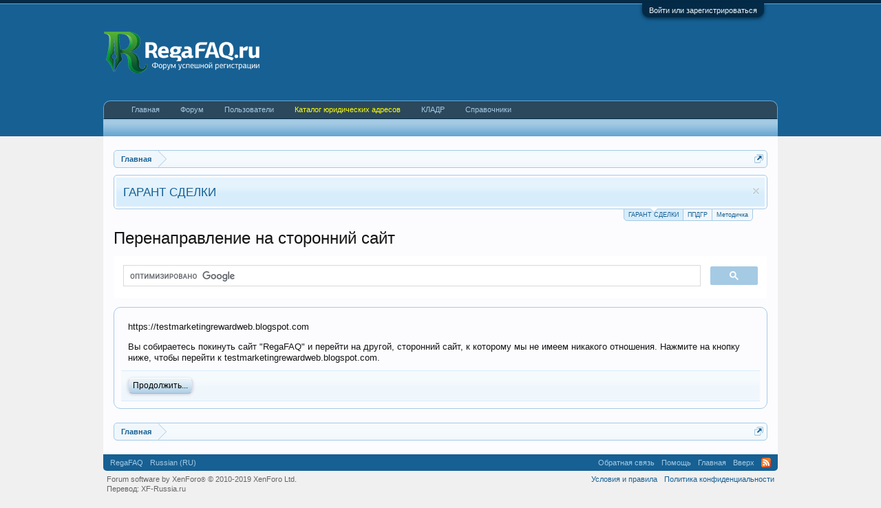

--- FILE ---
content_type: text/html; charset=UTF-8
request_url: http://regafaq.ru/proxy.php?link=https://testmarketingrewardweb.blogspot.com
body_size: 8007
content:
<!DOCTYPE html>
<html id="XenForo" lang="" dir="LTR" class="Public NoJs LoggedOut NoSidebar  Responsive" xmlns:fb="http://www.facebook.com/2008/fbml">
<head>

	<meta charset="utf-8" />
	<meta http-equiv="X-UA-Compatible" content="IE=Edge,chrome=1" />
	
		<meta name="viewport" content="width=device-width, initial-scale=1" />
	
	
		<base href="http://regafaq.ru/" />
		<script>
			var _b = document.getElementsByTagName('base')[0], _bH = "http://regafaq.ru/";
			if (_b && _b.href != _bH) _b.href = _bH;
		</script>
	

	<title>Перенаправление на сторонний сайт | RegaFAQ</title>
	
	<noscript><style>.JsOnly, .jsOnly { display: none !important; }</style></noscript>
	<link rel="stylesheet" href="css.php?css=xenforo,form,public&amp;style=3&amp;dir=LTR&amp;d=1763470031" />
	<link rel="stylesheet" href="css.php?css=facebook,google,login_bar,nat_public_css,notices,panel_scroller,twitter&amp;style=3&amp;dir=LTR&amp;d=1763470031" />
	
	

	
	<script async src="https://www.googletagmanager.com/gtag/js?id=UA-39972398-1"></script>
	<script>
		window.dataLayer = window.dataLayer || [];
		function gtag(){dataLayer.push(arguments);}
		gtag('js', new Date());
	
		gtag('config', 'UA-39972398-1', {
			// <!-- slot: ga_config_start -->
			
			
		});
	</script>

		<script src="js/jquery/jquery-1.11.0.min.js"></script>	
		
	<script src="js/xenforo/xenforo.js?_v=43049344"></script>



<script>
$(function() {
    var forms = '#QuickReply, #ThreadCreate';
    
    $('iframe.redactor_BbCodeWysiwygEditor').load(function() {
        $(this).contents().find('body').on('keydown', function(e) {
            if (e.ctrlKey && e.keyCode === 13) {
                $(forms).trigger('submit');
            }
        });
    });
});
</script>

	
	<link rel="apple-touch-icon" href="http://regafaq.ru/styles/default/logo.og.regafaq.png" />
	<link rel="alternate" type="application/rss+xml" title="RSS-лента для RegaFAQ" href="forums/-/index.rss" />
	
	

        <!-- App Indexing for Google Search -->
        <link href="android-app://com.quoord.tapatalkpro.activity/tapatalk/regafaq.ru?location=index&channel=google-indexing" rel="alternate" />
        <link href="ios-app://307880732/tapatalk/regafaq.ru?location=index&channel=google-indexing" rel="alternate" />
        
         <link href="/var/www/regafaq.ru/mobiquo/smartbanner/manifest.json" rel="manifest">
         
        <meta name="apple-itunes-app" content="app-id=307880732, affiliate-data=at=10lR7C, app-argument=tapatalk://regafaq.ru?location=index" />
        
				<style type="text/css">.messageText .username { font-weight: 700 }</style><script type="text/javascript" src="js/xenforo/xtop.js"></script>
</head>

<body>





	

<div id="loginBar">
	<div class="pageWidth">
		<div class="pageContent">	
			<h3 id="loginBarHandle">
				<label for="LoginControl"><a href="login/" class="concealed noOutline">Войти или зарегистрироваться</a></label>
			</h3>
			
			<span class="helper"></span>

			
		</div>
	</div>
</div>


<div id="headerMover">
	<div id="headerProxy"></div>

<div id="content" class="">
	<div class="pageWidth">
		<div class="pageContent">
			<!-- main content area -->
			
			

			
			
			
						
						
						
						
						<div class="breadBoxTop ">
							
							

<nav>
	

	<fieldset class="breadcrumb">
		<a href="misc/quick-navigation-menu" class="OverlayTrigger jumpMenuTrigger" data-cacheOverlay="true" title="Открыть быструю навигацию"><!--Перейти к...--></a>
			
		<div class="boardTitle"><strong>RegaFAQ</strong></div>
		
		<span class="crumbs">
			
				<span class="crust homeCrumb" itemscope="itemscope" itemtype="http://data-vocabulary.org/Breadcrumb">
					<a href="http://regafaq.ru/" class="crumb" rel="up" itemprop="url"><span itemprop="title">Главная</span></a>
					<span class="arrow"><span></span></span>
				</span>
			
			
			
			
			
		</span>
	</fieldset>
</nav>
						</div>
						
						
						
					
						<!--[if lt IE 8]>
							<p class="importantMessage">Вы используете устаревший браузер. Этот и другие сайты могут отображаться в нём некорректно.<br />Необходимо обновить браузер или попробовать использовать <a href="https://www.google.com/chrome/browser/" target="_blank">другой</a>.</p>
						<![endif]-->

						
						
	

		
		
		

		<div class="PanelScroller Notices" data-vertical="0" data-speed="400" data-interval="4000">
			<div class="scrollContainer">
				<div class="PanelContainer">
					<ol class="Panels">
						
							<li class="panel Notice DismissParent notice_7 " data-notice="7">
	
	<div class="baseHtml noticeContent"><a href="http://regafaq.ru/threads/garant-sdelki-novaja-usluga-ot-foruma.10748/">ГАРАНТ СДЕЛКИ</a></div>
	
	
		<a href="account/dismiss-notice?notice_id=7"
			title="Скрыть объявление" class="DismissCtrl Tooltip" data-offsetx="7" data-tipclass="flipped">Скрыть объявление</a>
</li>
						
							<li class="panel Notice DismissParent notice_8 " data-notice="8">
	
	<div class="baseHtml noticeContent"><a href="http://www.gnivc.ru/software/fnspo/registration/">НОВАЯ ПРОГРАММА ДЛЯ РЕГИСТРАЦИИ (СКАЧАТЬ ЗДЕСЬ)</a></div>
	
	
		<a href="account/dismiss-notice?notice_id=8"
			title="Скрыть объявление" class="DismissCtrl Tooltip" data-offsetx="7" data-tipclass="flipped">Скрыть объявление</a>
</li>
						
							<li class="panel Notice DismissParent notice_9 " data-notice="9">
	
	<div class="baseHtml noticeContent"><a href="http://www.consultant.ru/cons/cgi/online.cgi?req=home#doc/LAW/373466/0/1626376501869">МЕТОДИЧКА ПО НОВЫМ ФОРМАМ</a></div>
	
	
		<a href="account/dismiss-notice?notice_id=9"
			title="Скрыть объявление" class="DismissCtrl Tooltip" data-offsetx="7" data-tipclass="flipped">Скрыть объявление</a>
</li>
						
					</ol>
				</div>
			</div>

			<div class="navContainer">
				<span class="navControls Nav JsOnly">
					
						<a id="n7" href="/proxy.php?link=https://testmarketingrewardweb.blogspot.com#n7" class="current">
							<span class="arrow"><span></span></span>
						<!--1 -->ГАРАНТ СДЕЛКИ</a>
					
						<a id="n8" href="/proxy.php?link=https://testmarketingrewardweb.blogspot.com#n8">
							<span class="arrow"><span></span></span>
						<!--2 -->ППДГР</a>
					
						<a id="n9" href="/proxy.php?link=https://testmarketingrewardweb.blogspot.com#n9">
							<span class="arrow"><span></span></span>
						<!--3 -->Методичка</a>
					
				</span>
			</div>
		</div>

	

	
						
						
						
						
												
							<!-- h1 title, description -->
							<div class="titleBar">

								
								<h1>Перенаправление на сторонний сайт</h1>
								
								

							</div>
						
						
						
						

<script>
	(function() {
		var cx = '007428223760846563083:fhqfujiw-kc';
		var gcse = document.createElement('script');
		gcse.type = 'text/javascript';
		gcse.async = true;
		gcse.src = 'https://cse.google.com/cse.js?cx=' + cx;
		var s = document.getElementsByTagName('script')[0];
		s.parentNode.insertBefore(gcse, s);
	})();
</script>
<div id="gs_container">
	<gcse:search></gcse:search>
</div>
						
						<!-- main template -->
						

<div class="sectionMain">
	<div class="primaryContent">
		<p style="margin-bottom: 1em">https://testmarketingrewardweb.blogspot.com</p>
		
		<p>Вы собираетесь покинуть сайт "RegaFAQ" и перейти на другой, сторонний сайт, к которому мы не имеем никакого отношения. Нажмите на кнопку ниже, чтобы перейти к testmarketingrewardweb.blogspot.com.</p>
	</div>
	<div class="secondaryContent">
		<a href="https://testmarketingrewardweb.blogspot.com" rel="nowfollow" class="button primary">Продолжить...</a>
	</div>
</div>
						
						
						
						
							<!-- login form, to be moved to the upper drop-down -->
							







<form action="login/login" method="post" class="xenForm eAuth" id="login" style="display:none">

	
		<ul id="eAuthUnit">
			
				
        
				
					
					<li><a href="register/facebook?reg=1" class="fbLogin" tabindex="110"><span>Войти через Facebook</span></a></li>
				
				
				
					
					<li><a href="register/twitter?reg=1" class="twitterLogin" tabindex="110"><span>Войти через Twitter</span></a></li>
				
				
				
					
					<li><span class="googleLogin GoogleLogin JsOnly" tabindex="110" data-client-id="65182535599.apps.googleusercontent.com" data-redirect-url="register/google?code=__CODE__&amp;csrf=I0xSL5VKTfFWAqys"><span>Войти через Google</span></span></li>
				
				
			
		</ul>
	

	<div class="ctrlWrapper">
		<dl class="ctrlUnit">
			<dt><label for="LoginControl">Ваше имя или e-mail:</label></dt>
			<dd><input type="text" name="login" id="LoginControl" class="textCtrl" tabindex="101" /></dd>
		</dl>
	
	
		<dl class="ctrlUnit">
			<dt>
				<label for="ctrl_password">У Вас уже есть учётная запись?</label>
			</dt>
			<dd>
				<ul>
					<li><label for="ctrl_not_registered"><input type="radio" name="register" value="1" id="ctrl_not_registered" tabindex="105" />
						Нет, зарегистрироваться сейчас.</label></li>
					<li><label for="ctrl_registered"><input type="radio" name="register" value="0" id="ctrl_registered" tabindex="105" checked="checked" class="Disabler" />
						Да, мой пароль:</label></li>
					<li id="ctrl_registered_Disabler">
						<input type="password" name="password" class="textCtrl" id="ctrl_password" tabindex="102" />
						<div class="lostPassword"><a href="lost-password/" class="OverlayTrigger OverlayCloser" tabindex="106">Забыли пароль?</a></div>
					</li>
				</ul>
			</dd>
		</dl>
	
		
		<dl class="ctrlUnit submitUnit">
			<dt></dt>
			<dd>
				<input type="submit" class="button primary" value="Вход" tabindex="104" data-loginPhrase="Вход" data-signupPhrase="Регистрация" />
				<label for="ctrl_remember" class="rememberPassword"><input type="checkbox" name="remember" value="1" id="ctrl_remember" tabindex="103" /> Запомнить меня</label>
			</dd>
		</dl>
	</div>

	<input type="hidden" name="cookie_check" value="1" />
	<input type="hidden" name="redirect" value="/proxy.php?link=https://testmarketingrewardweb.blogspot.com" />
	<input type="hidden" name="_xfToken" value="" />

</form>
						
						
					
			
						
			<div class="breadBoxBottom">

<nav>
	

	<fieldset class="breadcrumb">
		<a href="misc/quick-navigation-menu" class="OverlayTrigger jumpMenuTrigger" data-cacheOverlay="true" title="Открыть быструю навигацию"><!--Перейти к...--></a>
			
		<div class="boardTitle"><strong>RegaFAQ</strong></div>
		
		<span class="crumbs">
			
				<span class="crust homeCrumb">
					<a href="http://regafaq.ru/" class="crumb"><span>Главная</span></a>
					<span class="arrow"><span></span></span>
				</span>
			
			
			
			
			
		</span>
	</fieldset>
</nav></div>
			
						
			
						
		</div>
	</div>
</div>

<header>
	


<div id="header">
	<div id="logoBlock">
	<div class="pageWidth">
		<div class="pageContent">
			


			
			<div id="logo"><a href="http://regafaq.ru/">
				<span></span>
				<img src="styles/default/regafaq-logo.png" alt="RegaFAQ" />
			</a></div>
			
			<span class="helper"></span>
		</div>
	</div>
</div>
	

<div id="navigation" class="pageWidth ">
	<div class="pageContent">
		<nav>

<div class="navTabs">
	<ul class="publicTabs">
	
		<!-- home -->
		
		
		
		<!-- extra tabs: home -->
		
		
			
				<li class="navTab portal Popup PopupControl PopupClosed">
			
				<a href="http://regafaq.ru/" class="navLink">Главная</a>
				<a href="http://regafaq.ru/" class="SplitCtrl" rel="Menu"></a>
				
				<div class="Menu JsOnly tabMenu portalTabLinks">
					<div class="primaryContent menuHeader">
						<h3>Главная</h3>
						<div class="muted">Быстрые ссылки</div>
					</div>
					<ul class="secondaryContent blockLinksList">
	
	<li><a href="recent-activity/">Недавняя активность</a></li>
	<li><a href="find-new/threads">Новые сообщения</a></li>
	<li><a href="help/">Помощь</a></li>
	
</ul>
				</div>
			</li>
			
		
		
		
		
		<!-- forums -->
		
			<li class="navTab forums Popup PopupControl PopupClosed">
			
				<a href="http://regafaq.ru/forums/" class="navLink">Форум</a>
				<a href="http://regafaq.ru/forums/" class="SplitCtrl" rel="Menu"></a>
				
				<div class="Menu JsOnly tabMenu forumsTabLinks">
					<div class="primaryContent menuHeader">
						<h3>Форум</h3>
						<div class="muted">Быстрые ссылки</div>
					</div>
					<ul class="secondaryContent blockLinksList">
					
						
						
						
						<li><a href="find-new/posts" rel="nofollow">Последние сообщения</a></li>
					
					</ul>
				</div>
			</li>
		
		
		
		<!-- extra tabs: middle -->
		
		
		
		<!-- members -->
		
			<li class="navTab members Popup PopupControl PopupClosed">
			
				<a href="http://regafaq.ru/members/" class="navLink">Пользователи</a>
				<a href="http://regafaq.ru/members/" class="SplitCtrl" rel="Menu"></a>
				
				<div class="Menu JsOnly tabMenu membersTabLinks">
					<div class="primaryContent menuHeader">
						<h3>Пользователи</h3>
						<div class="muted">Быстрые ссылки</div>
					</div>
					<ul class="secondaryContent blockLinksList">
					
						<li><a href="members/">Выдающиеся пользователи</a></li>
						<li><a href="members/list">Зарегистрированные пользователи</a></li>
						<li><a href="online/">Сейчас на форуме</a></li>
						<li><a href="recent-activity/">Недавняя активность</a></li>
						
					
					</ul>
				</div>
			</li>
						
		
		<!-- extra tabs: end -->
		
		
			
				<li class="navTab nodetab47 PopupClosed">
					<a href="http://regafaq.ru/pages/katalog-juridicheskih-adresov/" class="navLink">Каталог юридических адресов</a>
					
				</li>
			
		
			
				<li class="navTab nodetab48 PopupClosed">
					<a href="http://regafaq.ru/link-forums/kladr.48/" class="navLink">КЛАДР</a>
					
				</li>
			
		
			
				<li class="navTab nodetab49 Popup PopupControl PopupClosed">
			
				<a href="http://regafaq.ru/pages/spravochniki/" class="navLink">Справочники</a>
				<a href="http://regafaq.ru/pages/spravochniki/" class="SplitCtrl" rel="Menu"></a>
				
				<div class="Menu JsOnly tabMenu nodetab49TabLinks">
					<div class="primaryContent menuHeader">
						<h3>Справочники</h3>
						<div class="muted">Быстрые ссылки</div>
					</div>
					<ul class="secondaryContent blockLinksList">
	

	
	

	





<li class="natMenuLevel0">
	
		<a href="pages/mifns-46-po-moskve/" >МИФНС №46 по г. Москве</a>
	
</li>


<li class="natMenuLevel0">
	
		<a href="pages/otdelenija-pensionnogo-fonda/" >Отделения Пенсионного фонда</a>
	
</li>


<li class="natMenuLevel0">
	
		<a href="pages/filialy-fss-po-moskve/" >Филиалы ФСС по г. Москве</a>
	
</li>


<li class="natMenuLevel0">
	
		<a href="pages/formy-shablony-dokumentov/" >Формы и шаблоны документов</a>
	
</li>


<li class="natMenuLevel0">
	
		<a href="pages/zakon/" >Законодательство</a>
	
</li>





</ul>
				</div>
			</li>
			
		
		

		<!-- responsive popup -->
		<li class="navTab navigationHiddenTabs Popup PopupControl PopupClosed" style="display:none">	
						
			<a rel="Menu" class="navLink NoPopupGadget"><span class="menuIcon">Меню</span></a>
			
			<div class="Menu JsOnly blockLinksList primaryContent" id="NavigationHiddenMenu"></div>
		</li>
			
		
		<!-- no selection -->
		
			<li class="navTab selected"><div class="tabLinks"></div></li>
		
		
	</ul>
	
	
</div>

<span class="helper"></span>
			
		</nav>	
	</div>
</div>
	
</div>

	
	
</header>

</div>

<footer>
	


<div class="footer">
	<div class="pageWidth">
		<div class="pageContent">
			
			<dl class="choosers">
				
					<dt>Стиль</dt>
					<dd><a href="misc/style?redirect=%2Fproxy.php%3Flink%3Dhttps%3A%2F%2Ftestmarketingrewardweb.blogspot.com" class="OverlayTrigger Tooltip" title="Выбор стиля" rel="nofollow">RegaFAQ</a></dd>
				
				
					<dt>Язык</dt>
					<dd><a href="misc/language?redirect=%2Fproxy.php%3Flink%3Dhttps%3A%2F%2Ftestmarketingrewardweb.blogspot.com" class="OverlayTrigger Tooltip" title="Выбор языка" rel="nofollow">Russian (RU)</a></dd>
				
			</dl>
			
			
			<ul class="footerLinks">
			
				<li><a href="misc/contact" class="OverlayTrigger" data-overlayOptions="{&quot;fixed&quot;:false}"">Обратная связь</a></li>
				<li><a href="help/">Помощь</a></li>
				<li><a href="http://regafaq.ru/" class="homeLink">Главная</a></li>
				<li><a href="/proxy.php?link=https://testmarketingrewardweb.blogspot.com#navigation" class="topLink">Вверх</a></li>
				<li><a href="forums/-/index.rss" rel="alternate" class="globalFeed" target="_blank"
					title="RSS-лента для RegaFAQ">RSS</a></li>
			
			</ul>
			
			<span class="helper"></span>
		</div>
	</div>
</div>

<div class="footerLegal">
	<div class="pageWidth">
		<div class="pageContent">
			<ul id="legal">
			
				<li><a href="help/terms">Условия и правила</a></li>
				<li><a href="help/privacy-policy">Политика конфиденциальности</a></li>
			
			</ul>
			
			<div id="copyright"><a href="https://xenforo.com" class="concealed" target="_blank">Forum software by XenForo<sup>&reg;</sup> <span>&copy; 2010-2019 XenForo Ltd.</span></a> <div style="text-align:left">Перевод: <a class="concealed" href="http://www.xf-russia.ru" target="_blank">XF-Russia.ru</a></div></div>
			

			<div class="counters">
<!--LiveInternet counter--><script type="text/javascript"><!--
document.write("<a href='http://www.liveinternet.ru/click' "+
"target=_blank><img src='//counter.yadro.ru/hit?t44.6;r"+
escape(document.referrer)+((typeof(screen)=="undefined")?"":
";s"+screen.width+"*"+screen.height+"*"+(screen.colorDepth?
screen.colorDepth:screen.pixelDepth))+";u"+escape(document.URL)+
";h"+escape(document.title.substring(0,80))+";"+Math.random()+
"' alt='' title='LiveInternet' "+
"border='0' width='31' height='31'><\/a>")
//--></script><!--/LiveInternet-->
			</div>
		
			
			
			<span class="helper"></span>
		</div>
	</div>	
</div>

</footer>

<div class="bottomFixer">
	
	

</div>

<script>


jQuery.extend(true, XenForo,
{
	visitor: { user_id: 0 },
	serverTimeInfo:
	{
		now: 1768743025,
		today: 1768683600,
		todayDow: 0
	},
	_lightBoxUniversal: "0",
	_enableOverlays: "1",
	_animationSpeedMultiplier: "1",
	_overlayConfig:
	{
		top: "10%",
		speed: 200,
		closeSpeed: 100,
		mask:
		{
			color: "rgb(255, 255, 255)",
			opacity: "0.6",
			loadSpeed: 200,
			closeSpeed: 100
		}
	},
	_ignoredUsers: [],
	_loadedScripts: {"nat_public_css":true,"login_bar":true,"notices":true,"panel_scroller":true,"facebook":true,"twitter":true,"google":true},
	_cookieConfig: { path: "/", domain: "", prefix: "xf_"},
	_csrfToken: "",
	_csrfRefreshUrl: "login/csrf-token-refresh",
	_jsVersion: "43049344",
	_noRtnProtect: false,
	_noSocialLogin: false
});
jQuery.extend(XenForo.phrases,
{
	cancel: "Отмена",

	a_moment_ago:    "только что",
	one_minute_ago:  "минуту назад",
	x_minutes_ago:   "%minutes% мин. назад",
	today_at_x:      "Сегодня, в %time%",
	yesterday_at_x:  "Вчера, в %time%",
	day_x_at_time_y: "%day% в %time%",

	day0: "Воскресенье",
	day1: "Понедельник",
	day2: "Вторник",
	day3: "Среда",
	day4: "Четверг",
	day5: "Пятница",
	day6: "Суббота",

	_months: "Январь,Февраль,Март,Апрель,Май,Июнь,Июль,Август,Сентябрь,Октябрь,Ноябрь,Декабрь",
	_daysShort: "Вс,Пн,Вт,Ср,Чт,Пт,Сб",

	following_error_occurred: "Произошла ошибка",
	server_did_not_respond_in_time_try_again: "Сервер не ответил вовремя. Пожалуйста, попробуйте снова.",
	logging_in: "Авторизация",
	click_image_show_full_size_version: "Нажмите на это изображение для просмотра полноразмерной версии.",
	show_hidden_content_by_x: "Показать скрытое содержимое от {names}"
});

// Facebook Javascript SDK
XenForo.Facebook.appId = "587338151285813";
XenForo.Facebook.forceInit = false;
$('.SFP_post').eq(0).addClass('first_SFP_post');










</script>




</body>
</html>